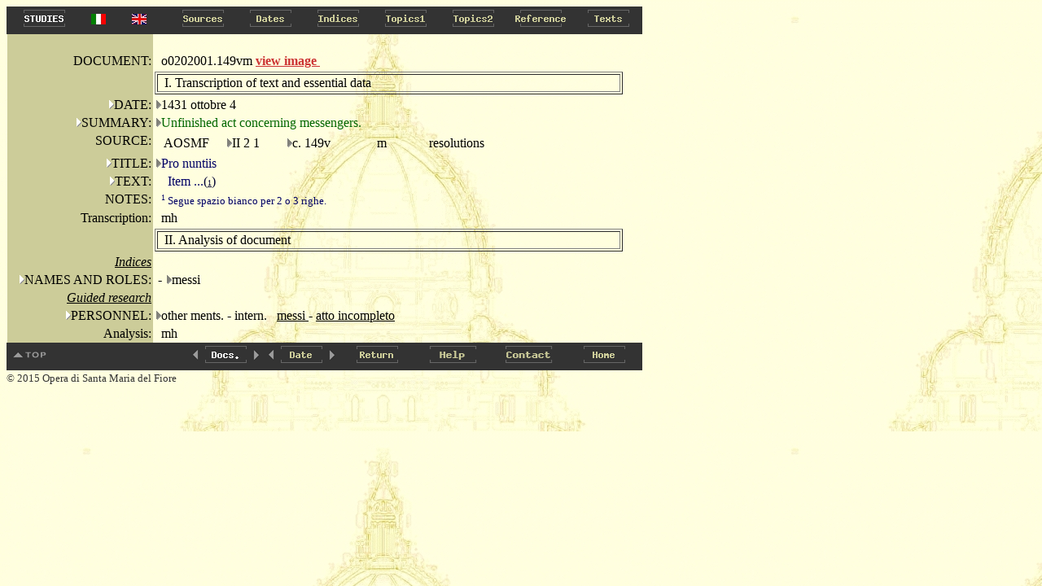

--- FILE ---
content_type: text/html
request_url: http://duomo.mpiwg-berlin.mpg.de/ENG/HTML/S021/C282/T011/TBLOCK00.HTM
body_size: 2671
content:
<!DOCTYPE HTML PUBLIC "-//W3C//DTD HTML 4.0//EN"
			"http://www.w3.org/TR/REC-html40/strict.dtd">

<HTML>
<HEAD>
<TITLE>
II 2 1: 
149v: 
o0202001.149vm
</TITLE>
</HEAD>
<body bgcolor="#d7d7cc" background="../../../../../images/back2.jpg" alink="#000000" vlink="#000000" link="#000000" text="#000000">
<A NAME="topofpage"></A>



<TABLE BORDER="0" CELLSPACING="0" CELLPADDING="0" BGCOLOR="#333333">
<TR>
  
    <TD WIDTH="5"><IMG SRC="../../../../../images/space.gif" width="5" height="1" alt="space"></TD>
    <TD>
 
    <A HREF="../../../../../STUDIES/studies_eng.html" onMouseOver="document.images.eng_Studies.src='../../../../../images/eng_Studies_on.gif'" onMouseOut="document.images.eng_Studies.src='../../../../../images/eng_Studies.gif'" target="_blank">
    <img name="eng_Studies" src="../../../../../images/eng_Studies.gif" height=30 width=83 onmouseout="this.src='../../../../../images/eng_Studies.gif'" onmouseover="this.src='../../../../../images/eng_Studies_on.gif'" alt="Studies" border=0></A></TD>

  <TD WIDTH="50"><center><A HREF="../../../../../ITA/HTML/S021/C282/T011/TBLOCK00.HTM"><IMG SRC="../../../../../images/italian.jpg" alt="italian"></a></center></TD>
  <TD WIDTH="50"><center><A HREF="../../../../../ENG/HTML/S021/C282/T011/TBLOCK00.HTM"><IMG SRC="../../../../../images/english.jpg" alt="english"></a></center></TD>
  <TD WIDTH="12"><IMG SRC="../../../../../images/space.gif" width="12" height="1"  alt="space"></TD>
  
  <TD>
  
    <A HREF="../../../../../ENG/AR/ARM001.HTM" onMouseOver="document.images.Sources.src='../../../../../images/Sources_on.gif'" onMouseOut="document.images.Sources.src='../../../../../images/Sources.gif'">
    <img name="Sources" src="../../../../../images/Sources.gif" height=30 width=83 onmouseout="this.src='images/Sources.gif'" onmouseover="this.src='images/Sources_on.gif'" alt="Sources" border=0></A></TD>
  
  <TD>
  
    <A HREF="../../../../../ENG/DA/DAMAIN.HTM" onMouseOver="document.images.Dates.src='../../../../../images/Dates_on.gif'" onMouseOut="document.images.Dates.src='../../../../../images/Dates.gif'">
    <img name="Dates" src="../../../../../images/Dates.gif" height=30 width=83 onmouseout="this.src='images/Dates.gif'" onmouseover="this.src='images/Dates_on.gif'" alt="Dates" border=0></A></TD>
  
  <TD>
  
    <A HREF="../../../../../ENG/IN/INMAIN.HTM" onMouseOver="document.images.Indices.src='../../../../../images/Indices_on.gif'" onMouseOut="document.images.Indices.src='../../../../../images/Indices.gif'">
    <img name="Indices" src="../../../../../images/Indices.gif" height=30 width=83 onmouseout="this.src='images/Indices.gif'" onmouseover="this.src='images/Indices_on.gif'" alt="Indices" border=0></A></TD>
  
  <TD>
  
    <A HREF="../../../../../ENG/CA/CAMAIN.HTM" onMouseOver="document.images.Topics1.src='../../../../../images/Topics1_on.gif'" onMouseOut="document.images.Topics1.src='../../../../../images/Topics1.gif'">
    <img name="Topics1" src="../../../../../images/Topics1.gif" height=30 width=83 onmouseout="this.src='images/Topics1.gif'" onmouseover="this.src='images/Topics1_on.gif'" alt="Topics1" border=0></A></TD>
  
  <TD>
  
    <A HREF="../../../../../ENG/FR/FRMAIN.HTM" onMouseOver="document.images.Topics2.src='../../../../../images/Topics2_on.gif'" onMouseOut="document.images.Topics2.src='../../../../../images/Topics2.gif'">
    <img name="Topics2" src="../../../../../images/Topics2.gif" height=30 width=83 onmouseout="this.src='images/Topics2.gif'" onmouseover="this.src='images/Topics2_on.gif'" alt="Topics2" border=0></A></TD>
  
  <TD>
  
    <A HREF="../../../../../ENG/RE/REMAIN.HTM" onMouseOver="document.images.Reference.src='../../../../../images/Reference_on.gif'" onMouseOut="document.images.Reference.src='../../../../../images/Reference.gif'">
    <img name="Reference" src="../../../../../images/Reference.gif" height=30 width=83 onmouseout="this.src='images/Reference.gif'" onmouseover="this.src='images/Reference_on.gif'" alt="Reference" border=0></A></TD>
  
  <TD>
  
    <A HREF="../../../../../ENG/PA/PAMAIN.HTM" onMouseOver="document.images.Texts.src='../../../../../images/Texts_on.gif'" onMouseOut="document.images.Texts.src='../../../../../images/Texts.gif'">
    <img name="Texts" src="../../../../../images/Texts.gif" height=30 width=83 onmouseout="this.src='images/Texts.gif'" onmouseover="this.src='images/Texts_on.gif'" alt="Texts" border=0></A></TD>
  
</TR>
</TABLE>



<TABLE BORDER="0" CELLSPACING="0" CELLPADDING="0">
    <TR>
        <TD><IMG SRC="../../../../../images/space.gif" width="1"></TD>
        <TD VALIGN="top">

<TABLE BORDER="0" CELLSPACING="0" CELLPADDING="2"  width="750">
<TR>
<TD BGCOLOR="#CCCC99"><IMG SRC="../../../../../images/space.gif" width="175" height="1"></TD>
<TD width="120"><IMG SRC="../../../../../images/space.gif" width="100" height="1"></TD>
<TD><IMG SRC="../../../../../images/space.gif" width="275" height="1"></TD>
</TR>
<TR>
<TD ALIGN="right" BGCOLOR="#CCCC99">DOCUMENT:</TD>

<TD  valign="middle"><IMG SRC="../../../../../images/space.gif" width="8" height="13">o0202001.149vm</TD><TD><a href='PAGEIMG1.HTM' target="_blank"><b><font color="#CC3333">view image </font></b> </a>&nbsp;</TD>



<TR>
<TD  BGCOLOR="#CCCC99"><IMG SRC="../../../../../images/space.gif" width="175" height="1"></TD>
<TD COLSPAN="2">
<TABLE  BORDER="1" width="575">
<TR><TD><IMG SRC="../../../../../images/space.gif" width="7" height="13">I. Transcription of text and essential data</TD></TR>
</TABLE>
</TD>

</TR>


<TR>
	
	<TD ALIGN="right"  ALIGN="right" VALIGN="top" BGCOLOR="#CCCC99">
	 <A HREF="../../../../DA/DAM01.HTM"><img src="../../../../../images/hierach.gif"  BORDER="0" alt="stair"></A>DATE:
	</TD>
	
	<TD  COLSPAN="2">
 <A HREF="../../../../DA/DAD01907S0.HTM"><img src="../../../../../images/hierach2.gif"  BORDER="0" alt="stair"></A>1431 ottobre 4 </TD>
</TR>




<TR>
	<TD   ALIGN="right"  VALIGN="top" BGCOLOR="#CCCC99">
		<A HREF="../../../../RE/RElist1_1.HTM"><img src="../../../../../images/hierach.gif"  BORDER="0" alt="stair"></A>SUMMARY:
	</TD>
	<TD VALIGN="top"   COLSPAN="2">
		<A HREF="../../../../RE/RE2list4.HTM"><img src="../../../../../images/hierach2.gif"  BORDER="0" alt="stair"></A><FONT COLOR="#006600">Unfinished act concerning messengers.</FONT>
	</TD>
</TR>





<TR>
	<TD  ALIGN="right" VALIGN="top" BGCOLOR="#CCCC99">
		<IMG SRC="../../../../../images/space.gif" width="8" height="13">SOURCE:
	</TD>
	<TD  COLSPAN="2" VALIGN="top">
	<TABLE>
		<TR>
			<TD VALIGN="top" width=80><IMG SRC="../../../../../images/space.gif" width="8" height="13">AOSMF</TD>
			<TD VALIGN="top" width=70><A HREF="../../../../AR/ARS021.HTM"><img src="../../../../../images/hierach2.gif"  BORDER="0" alt="stair"></A>II 2 1</TD>
			<TD VALIGN="top" width=100><A HREF="../../../../AR/ARC1837S0.HTM"><img src="../../../../../images/hierach2.gif"  BORDER="0" alt="stair"></A>c. 149v</TD>
			
			<TD VALIGN="top" width=60><IMG SRC="../../../../../images/space.gif" width="8" height="13">m</TD>
			<TD VALIGN="top"><IMG SRC="../../../../../images/space.gif" width="8" height="13">resolutions</TD>
		</TR>
	</TABLE>
	</TD>
	
</TR>





<TR>
	<TD   ALIGN="right"  VALIGN="top"   BGCOLOR="#CCCC99">
		<A HREF="../../../../PA/PAlist1_3.HTM"><img src="../../../../../images/hierach.gif"  border=0 alt="stair"></A>TITLE:
	</TD>
	<TD VALIGN="top"   COLSPAN=2>
		<A HREF="../../../../PA/PA2list37.HTM"><img src="../../../../../images/hierach2.gif"  border=0 alt="stair"></A><FONT COLOR="#000066">Pro nuntiis</FONT>
	</TD>
</TR>

<TR>
	<TD   ALIGN="right" VALIGN="top"   BGCOLOR="#CCCC99">
		<A HREF="../../../../PA/PAMAIN.HTM"><img src="../../../../../images/hierach.gif"  border=0 alt="stair"></A>TEXT:
	</TD>
	<TD   COLSPAN=2  VALIGN="top" >
		<TABLE  border="0" cellspacing="0" cellpadding="0" WIDTH="600">
 		
     	<TR>
			
    	 	<TD colspan=2 VALIGN="TOP">
     			
     			&nbsp;&nbsp;&nbsp;
     			
       			 <FONT COLOR="#000066">Item ...<A HREF="#1"><FONT COLOR="#000033">(<FONT SIZE=-2>1</FONT>)</FONT></A></FONT>  
       		 </TD>
			
  			

     	</TR>


</TABLE>
	</TD>
</TR>




<TR>
<TD   ALIGN="right" VALIGN="top"  BGCOLOR="#CCCC99"><IMG SRC="../../../../../images/space.gif" width="8" height="1">NOTES:</TD>
<TD   COLSPAN=2 >
 
<FONT SIZE="2">

<IMG SRC="../../../../../images/space.gif" width="8" height="13"><FONT COLOR="#000066"><A NAME="1"><SUP><FONT SIZE=-2>1</FONT></SUP>  Segue spazio bianco per 2 o 3 righe.</A><BR></FONT>

</FONT>
</TD></TR>









	</TD>
</TR>


<TR>
	<TD  ALIGN="right" VALIGN="top" BGCOLOR="#CCCC99">
		<IMG SRC="../../../../../images/space.gif" width="8" height="1">Transcription:
	</TD>
	<TD VALIGN="top"  COLSPAN="2">
		<IMG SRC="../../../../../images/space.gif" width="8" height="13">mh
	</TD>
</TR>

<TR>
<TD  BGCOLOR="#CCCC99"><IMG SRC="../../../../../images/space.gif" width="175" height="1"></TD>
<TD COLSPAN="2">
<TABLE  BORDER="1" width="575">
<TR><TD><IMG SRC="../../../../../images/space.gif" width="7" height="13">II. Analysis of document</TD></TR></TABLE></TD>

</TR>



<TR>
<TD  ALIGN="right" BGCOLOR="#CCCC99"><IMG SRC="../../../../../images/space.gif" width="8" height="1"><u><I>Indices</I></u></TD>
<TD  COLSPAN="2"></TD>

</TR> 




<TR>
	<TD  ALIGN="right" VALIGN="top" BGCOLOR="#CCCC99">
		<A HREF="../../../../IN/INlist1_1.HTM"><img src="../../../../../images/hierach.gif"  BORDER="0" alt="stair"></A>NAMES AND ROLES:
	</TD>
	<TD COLSPAN=2>	
		
		
		
			
			
				&nbsp;- <A HREF="../../../../IN/IN2list8.HTM"><img src="../../../../../images/hierach2.gif"  BORDER="0" alt="stair"></A>messi
			
		<BR>
 			
 		
 	</TD>
</TR>






	</TD>
</TR>


	</TD>
</TR>



<TR>
<TD  ALIGN="right" BGCOLOR="#CCCC99"><IMG SRC="../../../../../images/space.gif" width="8" height="1"><u><I>Guided  research</I></u></TD>
<TD  COLSPAN="2"></TD>
</TR> 





<TR>
	<TD  ALIGN="right" VALIGN="top"   BGCOLOR="#CCCC99">
		<A HREF="../../../../CA/CA10003.HTM"><img src="../../../../../images/hierach.gif"  BORDER="0" alt="stair"></A>PERSONNEL:
	</TD>
	<TD  COLSPAN="2" >
			<TABLE BORDER="0" CELLSPACING="0" CELLPADDING="0">
			
			     <TR>
				 <TD VALIGN="top" WIDTH="150" ><A HREF="../../../../CA/CA200037S0.HTM"><img src="../../../../../images/hierach2.gif"  BORDER="0" alt="stair"></A>other ments. - intern.</TD>
				 <TD>
				  <TABLE BORDER="0" CELLSPACING="0" CELLPADDING="0">
				  
				  <TR>
					<TD ><A HREF="TBLOCK1.HTM"> messi </A> - <A HREF="TBLOCK1.HTM"> atto incompleto</A></TD>
				  </TR>
				  
				</TABLE>
				</TD>
				</TR>
			
			</TABLE>

	</TD>

</TR>			





	</TD>
</TR>




<TR>
	<TD  ALIGN="right" VALIGN="top" BGCOLOR="#CCCC99">
		<IMG SRC="../../../../../images/space.gif" width="8" height="1">Analysis:
	</TD>
	<TD VALIGN="top"  COLSPAN="2">
		<IMG SRC="../../../../../images/space.gif" width="8" height="1">mh
	</TD>
</TR>

</TABLE>
</TD>
</TR>
</TABLE>
  <TABLE BORDER="0" CELLSPACING="0" CELLPADDING="0" BGCOLOR="#333333">
<TR>
  <TD>
    <A HREF="#topofpage" onMouseOver="document.images.topofpage.src='../../../../../images/topofpage_on.gif'" onMouseOut="document.images.topofpage.src='../../../../../images/topofpage.gif'">
    <img name="topofpage" src="../../../../../images/topofpage.gif" onmouseout="this.src='images/topofpage.gif'" onmouseover="this.src='images/topofpage_on.gif'" alt="top of page" border=0></A></TD>
  <TD><img src="../../../../../images/space.gif" height=1 width=166 border=0></TD>
  
    <TD>
    
    <A HREF="../../../../HTML/S021/C282/T010/TBLOCK00.HTM" onMouseOver="document.images.left.src='../../../../../images/left_on.gif'" onMouseOut="document.images.left.src='../../../../../images/left.gif'">
    <img name="left" src="../../../../../images/left.gif" onmouseout="this.src='images/left.gif'" onmouseover="this.src='images/left_on.gif'" alt="left" border=0></A></TD>
    
  <TD><img src="../../../../../images/Code.gif" height=30 width=57 alt="Code" border=0></TD>
   <TD>
    
    <A HREF="../../../../HTML/S021/C282/T012/TBLOCK00.HTM" onMouseOver="document.images.right.src='../../../../../images/right_on.gif'" onMouseOut="document.images.right.src='../../../../../images/right.gif'">
    <img name="right" src="../../../../../images/right.gif" onmouseout="this.src='images/right.gif'" onmouseover="this.src='images/right_on.gif'" alt="right" border=0></A></TD>
    
    <TD>
    
    <A HREF="../../../../HTML/S021/C282/T010/TBLOCK00.HTM" onMouseOver="document.images.left2.src='../../../../../images/left_on.gif'" onMouseOut="document.images.left2.src='../../../../../images/left.gif'">
    <img name="left2" src="../../../../../images/left.gif" onmouseout="this.src='images/left.gif'" onmouseover="this.src='images/left_on.gif'" alt="left" border=0></A></TD>
    
  <TD><img src="../../../../../images/Date2.gif" height=30 width=57 alt="Date" border=0></TD>
   <TD>
    
    <A HREF="../../../../HTML/S027/C036/T003/TBLOCK00.HTM" onMouseOver="document.images.right2.src='../../../../../images/right_on.gif'" onMouseOut="document.images.right2.src='../../../../../images/right.gif'">
    <img name="right2" src="../../../../../images/right.gif" onmouseout="this.src='images/right.gif'" onmouseover="this.src='images/right_on.gif'" alt="right" border=0></A></TD>
    
   
  <TD>
      <A HREF="#Return" onClick="window.history.back(); return false;" onMouseOver="document.images.Return.src='../../../../../images/Return_on.gif'" onMouseOut="document.images.Return.src='../../../../../images/Return.gif'">
    <img name="Return" src="../../../../../images/Return.gif" height=30 width=93 onmouseout="this.src='images/Return.gif'" onmouseover="this.src='images/Return_on.gif'" alt="Return" border=0></A></TD>
  <TD><A HREF="../../../../../INFO_ENG/Help.HTM" onMouseOver="document.images.Help.src='../../../../../images/Help_on.gif'" onMouseOut="document.images.Help.src='../../../../../images/Help.gif'">
    <img name="Help" src="../../../../../images/Help.gif" height=30 width=93 onmouseout="this.src='images/Help.gif'" onmouseover="this.src='images/Help_on.gif'" alt="Help" border=0></A></TD>

  <TD><A HREF="../../../../../INFO_ENG/Contact.HTM" onMouseOver="document.images.Contact.src='../../../../../images/Contact_on.gif'" onMouseOut="document.images.Contact.src='../../../../../images/Contact.gif'">
    <img name="Contact" src="../../../../../images/Contact.gif" height=30 width=93 onmouseout="this.src='images/Contact.gif'" onmouseover="this.src='images/Contact_on.gif'" alt="Contact" border=0></A></TD>

  <TD>
      <A HREF="../../../../../home_eng.HTML" onMouseOver="document.images.home.src='../../../../../images/home_on.gif'" onMouseOut="document.images.home.src='../../../../../images/home.gif'">
    <img name="home" src="../../../../../images/home.gif" height=30 width=93 onmouseout="this.src='images/home.gif'" onmouseover="this.src='images/home_on.gif'" alt="home" border=0></A></TD>
</TR>
</TABLE>
<SMALL><FONT COLOR="#333333">&copy; 2015 Opera di Santa Maria del Fiore</FONT></SMALL>

</BODY>
</HTML>


